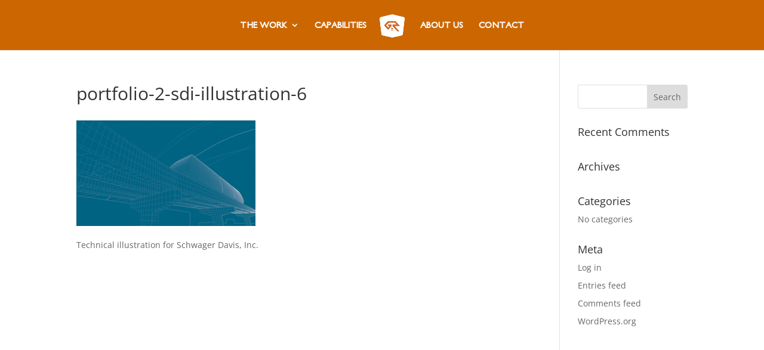

--- FILE ---
content_type: text/css
request_url: https://graphicregime.com/wp-content/et-cache/global/et-divi-customizer-global.min.css?ver=1766776880
body_size: 2955
content:
#et_search_icon:hover,.mobile_menu_bar:before,.mobile_menu_bar:after,.et_toggle_slide_menu:after,.et-social-icon a:hover,.et_pb_sum,.et_pb_pricing li a,.et_pb_pricing_table_button,.et_overlay:before,.entry-summary p.price ins,.et_pb_member_social_links a:hover,.et_pb_widget li a:hover,.et_pb_filterable_portfolio .et_pb_portfolio_filters li a.active,.et_pb_filterable_portfolio .et_pb_portofolio_pagination ul li a.active,.et_pb_gallery .et_pb_gallery_pagination ul li a.active,.wp-pagenavi span.current,.wp-pagenavi a:hover,.nav-single a,.tagged_as a,.posted_in a{color:#ffffff}.et_pb_contact_submit,.et_password_protected_form .et_submit_button,.et_pb_bg_layout_light .et_pb_newsletter_button,.comment-reply-link,.form-submit .et_pb_button,.et_pb_bg_layout_light .et_pb_promo_button,.et_pb_bg_layout_light .et_pb_more_button,.et_pb_contact p input[type="checkbox"]:checked+label i:before,.et_pb_bg_layout_light.et_pb_module.et_pb_button{color:#ffffff}.footer-widget h4{color:#ffffff}.et-search-form,.nav li ul,.et_mobile_menu,.footer-widget li:before,.et_pb_pricing li:before,blockquote{border-color:#ffffff}.et_pb_counter_amount,.et_pb_featured_table .et_pb_pricing_heading,.et_quote_content,.et_link_content,.et_audio_content,.et_pb_post_slider.et_pb_bg_layout_dark,.et_slide_in_menu_container,.et_pb_contact p input[type="radio"]:checked+label i:before{background-color:#ffffff}a{color:#ffffff}#main-header,#main-header .nav li ul,.et-search-form,#main-header .et_mobile_menu{background-color:#cc6600}#top-header,#et-secondary-nav li ul{background-color:#ffffff}.et_header_style_centered .mobile_nav .select_page,.et_header_style_split .mobile_nav .select_page,.et_nav_text_color_light #top-menu>li>a,.et_nav_text_color_dark #top-menu>li>a,#top-menu a,.et_mobile_menu li a,.et_nav_text_color_light .et_mobile_menu li a,.et_nav_text_color_dark .et_mobile_menu li a,#et_search_icon:before,.et_search_form_container input,span.et_close_search_field:after,#et-top-navigation .et-cart-info{color:#ffffff}.et_search_form_container input::-moz-placeholder{color:#ffffff}.et_search_form_container input::-webkit-input-placeholder{color:#ffffff}.et_search_form_container input:-ms-input-placeholder{color:#ffffff}#top-menu li a,.et_search_form_container input{letter-spacing:3px}.et_search_form_container input::-moz-placeholder{letter-spacing:3px}.et_search_form_container input::-webkit-input-placeholder{letter-spacing:3px}.et_search_form_container input:-ms-input-placeholder{letter-spacing:3px}#top-menu li.current-menu-ancestor>a,#top-menu li.current-menu-item>a,#top-menu li.current_page_item>a{color:#ffffff}#main-footer .footer-widget h4,#main-footer .widget_block h1,#main-footer .widget_block h2,#main-footer .widget_block h3,#main-footer .widget_block h4,#main-footer .widget_block h5,#main-footer .widget_block h6{color:#ffffff}.footer-widget li:before{border-color:#ffffff}#footer-info,#footer-info a{color:#ffffff}body .et_pb_button:after{content:'';font-size:20px}@media only screen and (min-width:981px){.et_header_style_left #et-top-navigation,.et_header_style_split #et-top-navigation{padding:35px 0 0 0}.et_header_style_left #et-top-navigation nav>ul>li>a,.et_header_style_split #et-top-navigation nav>ul>li>a{padding-bottom:35px}.et_header_style_split .centered-inline-logo-wrap{width:70px;margin:-70px 0}.et_header_style_split .centered-inline-logo-wrap #logo{max-height:70px}.et_pb_svg_logo.et_header_style_split .centered-inline-logo-wrap #logo{height:70px}.et_header_style_centered #top-menu>li>a{padding-bottom:13px}.et_header_style_slide #et-top-navigation,.et_header_style_fullscreen #et-top-navigation{padding:26px 0 26px 0!important}.et_header_style_centered #main-header .logo_container{height:70px}.et_header_style_centered.et_hide_primary_logo #main-header:not(.et-fixed-header) .logo_container,.et_header_style_centered.et_hide_fixed_logo #main-header.et-fixed-header .logo_container{height:12.6px}.et-fixed-header#top-header,.et-fixed-header#top-header #et-secondary-nav li ul{background-color:#ffffff}.et-fixed-header #top-menu a,.et-fixed-header #et_search_icon:before,.et-fixed-header #et_top_search .et-search-form input,.et-fixed-header .et_search_form_container input,.et-fixed-header .et_close_search_field:after,.et-fixed-header #et-top-navigation .et-cart-info{color:#ffffff!important}.et-fixed-header .et_search_form_container input::-moz-placeholder{color:#ffffff!important}.et-fixed-header .et_search_form_container input::-webkit-input-placeholder{color:#ffffff!important}.et-fixed-header .et_search_form_container input:-ms-input-placeholder{color:#ffffff!important}.et-fixed-header #top-menu li.current-menu-ancestor>a,.et-fixed-header #top-menu li.current-menu-item>a,.et-fixed-header #top-menu li.current_page_item>a{color:#ffffff!important}}@media only screen and (min-width:1350px){.et_pb_row{padding:27px 0}.et_pb_section{padding:54px 0}.single.et_pb_pagebuilder_layout.et_full_width_page .et_post_meta_wrapper{padding-top:81px}.et_pb_fullwidth_section{padding:0}}@media only screen and (max-width:980px){body,.et_pb_column_1_2 .et_quote_content blockquote cite,.et_pb_column_1_2 .et_link_content a.et_link_main_url,.et_pb_column_1_3 .et_quote_content blockquote cite,.et_pb_column_3_8 .et_quote_content blockquote cite,.et_pb_column_1_4 .et_quote_content blockquote cite,.et_pb_blog_grid .et_quote_content blockquote cite,.et_pb_column_1_3 .et_link_content a.et_link_main_url,.et_pb_column_3_8 .et_link_content a.et_link_main_url,.et_pb_column_1_4 .et_link_content a.et_link_main_url,.et_pb_blog_grid .et_link_content a.et_link_main_url{font-size:17px}.et_pb_slider.et_pb_module .et_pb_slides .et_pb_slide_content,.et_pb_best_value{font-size:19px}h1{font-size:22px}h2,.product .related h2,.et_pb_column_1_2 .et_quote_content blockquote p{font-size:18px}h3{font-size:16px}h4,.et_pb_circle_counter h3,.et_pb_number_counter h3,.et_pb_column_1_3 .et_pb_post h2,.et_pb_column_1_4 .et_pb_post h2,.et_pb_blog_grid h2,.et_pb_column_1_3 .et_quote_content blockquote p,.et_pb_column_3_8 .et_quote_content blockquote p,.et_pb_column_1_4 .et_quote_content blockquote p,.et_pb_blog_grid .et_quote_content blockquote p,.et_pb_column_1_3 .et_link_content h2,.et_pb_column_3_8 .et_link_content h2,.et_pb_column_1_4 .et_link_content h2,.et_pb_blog_grid .et_link_content h2,.et_pb_column_1_3 .et_audio_content h2,.et_pb_column_3_8 .et_audio_content h2,.et_pb_column_1_4 .et_audio_content h2,.et_pb_blog_grid .et_audio_content h2,.et_pb_column_3_8 .et_pb_audio_module_content h2,.et_pb_column_1_3 .et_pb_audio_module_content h2,.et_pb_gallery_grid .et_pb_gallery_item h3,.et_pb_portfolio_grid .et_pb_portfolio_item h2,.et_pb_filterable_portfolio_grid .et_pb_portfolio_item h2{font-size:13px}.et_pb_slider.et_pb_module .et_pb_slides .et_pb_slide_description .et_pb_slide_title{font-size:33px}.et_pb_gallery_grid .et_pb_gallery_item h3,.et_pb_portfolio_grid .et_pb_portfolio_item h2,.et_pb_filterable_portfolio_grid .et_pb_portfolio_item h2,.et_pb_column_1_4 .et_pb_audio_module_content h2{font-size:11px}h5{font-size:11px}h6{font-size:10px}.et_pb_section{padding:0px 0}.et_pb_section.et_pb_fullwidth_section{padding:0}.et_pb_row,.et_pb_column .et_pb_row_inner{padding:0px 0}}@font-face{font-family:BebasNeue;src:url(//graphicregime.com/fonts/bebas-neue.otf)}@font-face{font-family:DroidSerif;src:url(//graphicregime.com/fonts/droid-serif.ttf)}@font-face{font-family:DroidSerifItalic;src:url(//graphicregime.com/fonts/droid-serif-italic.ttf)}@font-face{font-family:LemonMilk;src:url(//graphicregime.com/fonts/lemon-milk.otf)}@font-face{font-family:PetitaLight;src:url(//graphicregime.com/fonts/petita-light.ttf)}@font-face{font-family:PetitaMedium;src:url(//graphicregime.com/fonts/petita-medium.ttf)}@font-face{font-family:PetitaBold;src:url(//graphicregime.com/fonts/petita-bold.ttf)}.section-header{font-family:LemonMilk}.sub-section{font-size:54px;font-weight:600;margin-top:20px}@media only screen and (max-width:600px){.section-header,.et_pb_cta_0.et_pb_promo h2{font-size:27px!important}.sub-section{font-size:32px}}.body-text,.education,.intro-section-text,.portfolio-section{font-family:PetitaLight}.body-text2,.copyright{font-family:PetitaMedium!important}.copyright{text-align:center}.name,.title,.components,.education bold,.industry-awards,.intro-section-header.sub-section,#top-menu li a{font-family:PetitaBold}.cta-button{font-family:BebasNeue}.orange{color:#cc6600}.gray{color:#666}.testimonial{font-family:DroidSerif}.testimonial-owner{font-family:DroidSerifItalic}.testimonial-bg{background-color:#cc6700!important}#footer-info{display:none}#footer-bottom{padding:0}#top-menu li a{letter-spacing:0}.portfolio-section-name{font-size:40px;color:#000;font-family:PetitaBold}.portfolio-section-slashes{font-size:40px;color:#cc6600;font-family:PetitaBold}.portfolio-section-title{font-size:28px;font-family:PetitaLight}.portfolio-plantronics-logo-names{font-size:36px;color:#cc6600}.portfolio-bell-text-1{font-size:36px;color:#fff;font-family:PetitaBold;margin-bottom:3em}.portfolio-bell-text-2{font-size:36px;color:#cc6600;font-family:PetitaLight}.portfolio-bell-text-3{font-size:36px;color:#666;font-family:PetitaLight}@media (min-width:981px){#the-work-thumbs .et_pb_column{width:25%!important;margin-right:0!important}}@media (max-width:980px){#the-work-thumbs .et_pb_row_4col>.et_pb_column.et_pb_column_1_4{width:50%!important;margin-right:0!important}#the-work-thumbs .et_pb_row{width:66%!important}#the-work-thumbs .et_pb_column{width:50%!important;margin-right:0!important;margin-bottom:0!important}}@media (max-width:479px){#the-work-thumbs .et_pb_section .et_pb_row .et_pb_column.et_pb_column_1_4{margin-bottom:0!important}}.et_pb_slide_description h2:before{content:'"'}.et_pb_slide_description h2:after{content:'"'}a.contact-link,a.powered-link{color:#fff}a.contact-link:hover{color:#cc6600}a.email-icon{display:inline-block;width:28px;height:24px;background:url(//graphicregime.com/wp-content/uploads/2015/08/contact-icon-arrow.png) no-repeat}a.email-icon:hover{background:url(//graphicregime.com/wp-content/uploads/2015/10/contact-icon-arrow-active.png)}.social-icons{text-align:center}.social-icons a{margin-right:10px}.social-icons a:last-child{margin:0}.social-linkedin{display:inline-block;width:40px;height:39px;background:url(//graphicregime.com/wp-content/uploads/2015/10/social-linkedin.png) no-repeat;background-size:40px 39px}.social-linkedin:hover{background:url(//graphicregime.com/wp-content/uploads/2015/10/social-linkedin-active.png) no-repeat;background-size:40px 39px}.social-instagram{display:inline-block;width:40px;height:39px;background:url(//graphicregime.com/wp-content/uploads/2015/10/social-instagram.png) no-repeat;background-size:40px 39px}.social-instagram:hover{background:url(//graphicregime.com/wp-content/uploads/2015/10/social-instagram-active.png) no-repeat;background-size:40px 39px}.social-yelp{display:inline-block;width:40px;height:39px;background:url(//graphicregime.com/wp-content/uploads/2015/10/social-yelp.png) no-repeat;background-size:40px 39px}.social-yelp:hover{background:url(//graphicregime.com/wp-content/uploads/2015/10/social-yelp-active.png) no-repeat;background-size:40px 39px}.entry-content ul{padding-left:18px}#home .et_pb_row{width:100%}@media (max-width:980px){#page-container{padding-top:0}#home .et_pb_row .et_pb_column{display:flex;flex-direction:column}#home .et_pb_text{order:1;width:inherit;margin-top:0!important}#home .et_pb_image{order:2}}@media (max-width:750px){#home .et_pb_text{margin-top:-82px!important}.et_pb_module_header{word-wrap:normal;text-align:center;margin-left:-20px;margin-right:0}h2.et_pb_module_header{font-size:18px!important}}

--- FILE ---
content_type: text/plain
request_url: https://www.google-analytics.com/j/collect?v=1&_v=j102&a=1188053103&t=pageview&_s=1&dl=https%3A%2F%2Fgraphicregime.com%2Fportfolio-schwager-davis%2Fportfolio-2-sdi-illustration-6%2F&ul=en-us%40posix&dt=portfolio-2-sdi-illustration-6%20-%20GRAPHIC%20REGIME%20%2F%2F%20Branding%20%2B%20Digital%20Design&sr=1280x720&vp=1280x720&_u=IEBAAEABAAAAACAAI~&jid=1333223535&gjid=1059114605&cid=1197547740.1769306236&tid=UA-68852525-1&_gid=906404997.1769306236&_r=1&_slc=1&z=2058676760
body_size: -451
content:
2,cG-CXPVQTY5FJ